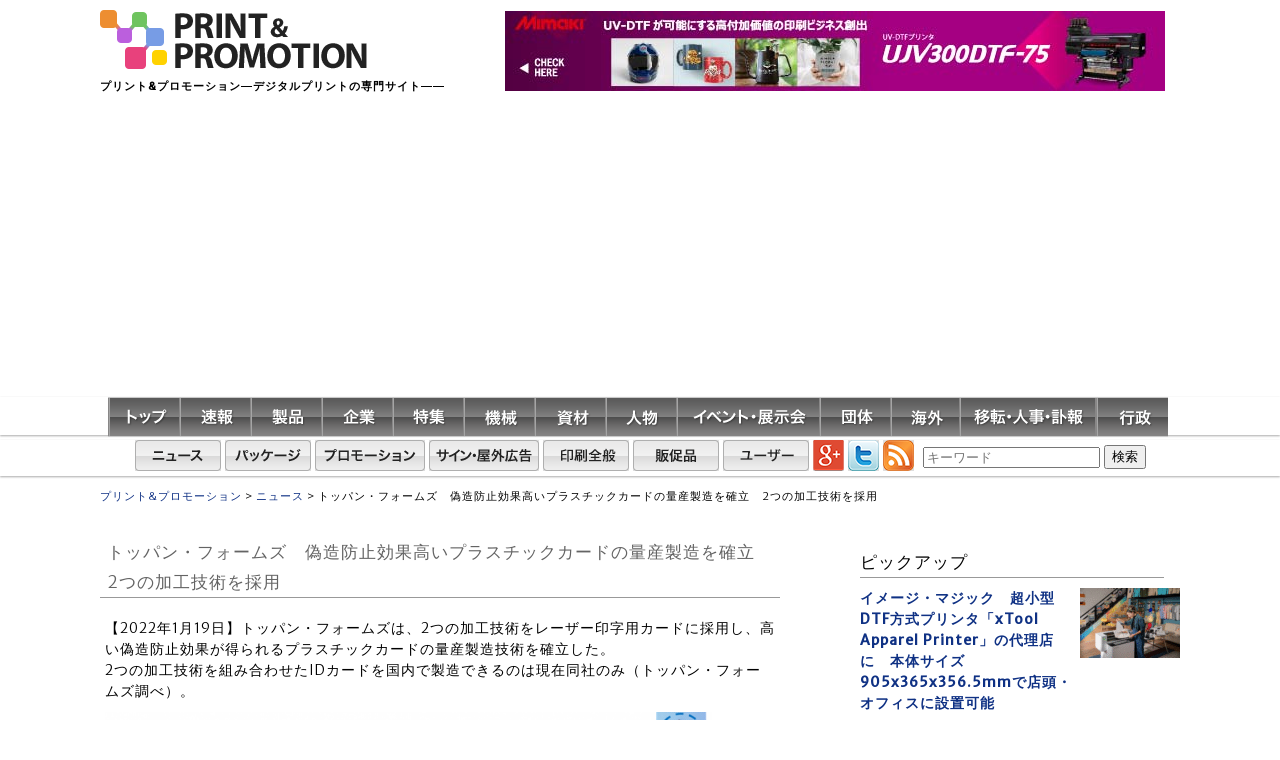

--- FILE ---
content_type: text/html; charset=UTF-8
request_url: https://p-prom.com/product/?p=53835
body_size: 59353
content:
<!doctype html>
<html>

<!-- Global site tag (gtag.js) - Google Analytics -->
<script async src="https://www.googletagmanager.com/gtag/js?id=UA-63367434-1"></script>
<script>
  window.dataLayer = window.dataLayer || [];
  function gtag(){dataLayer.push(arguments);}
  gtag('js', new Date());

  gtag('config', 'UA-63367434-1');
</script>

<!-- User Heat Tag -->
<script type="text/javascript">
(function(add, cla){window['UserHeatTag']=cla;window[cla]=window[cla]||function(){(window[cla].q=window[cla].q||[]).push(arguments)},window[cla].l=1*new Date();var ul=document.createElement('script');var tag = document.getElementsByTagName('script')[0];ul.async=1;ul.src=add;tag.parentNode.insertBefore(ul,tag);})('//uh.nakanohito.jp/uhj2/uh.js', '_uhtracker');_uhtracker({id:'uhkIavqURG'});
</script>
<!-- End User Heat Tag -->

<head>
<meta charset="UTF-8">
<meta name="viewport" content="width=device-width" />
<meta name="description" content="プリント＆プロモーションは、印刷と販促をつなぐニュースサイト。さまざまな販促（広告、広報、宣伝活動）に関わる印刷（看板、ポスター、POP、ディスプレー、ラベル）を取材・掲載します。">
<meta name="keywords" content="プリント,印刷,パッケージ,ディスプレー,ラベル,シール,ポスター,プレミアム,モバイル,プロモーション,販促,広告,広報,キャンペーン,PR,宣伝">
<title>トッパン・フォームズ　偽造防止効果高いプラスチックカードの量産製造を確立　2つの加工技術を採用 | プリント&amp;プロモーション</title>
<link rel="stylesheet" media="all"href="https://p-prom.com/wp-content/themes/p-prom/style.css" />
<!--[if lt IE 9]>
<![endif]-->
<link rel="SHORTCUT ICON" href="https://p-prom.com/wp-content/themes/p-prom/images/favicon.ico" />
<link rel="alternate" type="application/rss+xml" title="RSS" href="https://p-prom.com/feed">

<script>
  (function(i,s,o,g,r,a,m){i['GoogleAnalyticsObject']=r;i[r]=i[r]||function(){
  (i[r].q=i[r].q||[]).push(arguments)},i[r].l=1*new Date();a=s.createElement(o),
  m=s.getElementsByTagName(o)[0];a.async=1;a.src=g;m.parentNode.insertBefore(a,m)
  })(window,document,'script','//www.google-analytics.com/analytics.js','ga');

  ga('create', 'UA-63367434-1', 'auto');
  ga('send', 'pageview');

</script>
<meta name='robots' content='max-image-preview:large' />
	<style>img:is([sizes="auto" i], [sizes^="auto," i]) { contain-intrinsic-size: 3000px 1500px }</style>
	<script type="text/javascript" id="wpp-js" src="https://p-prom.com/wp-content/plugins/wordpress-popular-posts/assets/js/wpp.min.js?ver=7.3.6" data-sampling="0" data-sampling-rate="100" data-api-url="https://p-prom.com/wp-json/wordpress-popular-posts" data-post-id="53835" data-token="1f11685ce9" data-lang="0" data-debug="0"></script>
<link rel="alternate" type="application/rss+xml" title="プリント&amp;プロモーション &raquo; トッパン・フォームズ　偽造防止効果高いプラスチックカードの量産製造を確立　2つの加工技術を採用 のコメントのフィード" href="https://p-prom.com/product/?p=53835/feed" />
<script type="text/javascript">
/* <![CDATA[ */
window._wpemojiSettings = {"baseUrl":"https:\/\/s.w.org\/images\/core\/emoji\/16.0.1\/72x72\/","ext":".png","svgUrl":"https:\/\/s.w.org\/images\/core\/emoji\/16.0.1\/svg\/","svgExt":".svg","source":{"concatemoji":"https:\/\/p-prom.com\/wp-includes\/js\/wp-emoji-release.min.js?ver=6.8.3"}};
/*! This file is auto-generated */
!function(s,n){var o,i,e;function c(e){try{var t={supportTests:e,timestamp:(new Date).valueOf()};sessionStorage.setItem(o,JSON.stringify(t))}catch(e){}}function p(e,t,n){e.clearRect(0,0,e.canvas.width,e.canvas.height),e.fillText(t,0,0);var t=new Uint32Array(e.getImageData(0,0,e.canvas.width,e.canvas.height).data),a=(e.clearRect(0,0,e.canvas.width,e.canvas.height),e.fillText(n,0,0),new Uint32Array(e.getImageData(0,0,e.canvas.width,e.canvas.height).data));return t.every(function(e,t){return e===a[t]})}function u(e,t){e.clearRect(0,0,e.canvas.width,e.canvas.height),e.fillText(t,0,0);for(var n=e.getImageData(16,16,1,1),a=0;a<n.data.length;a++)if(0!==n.data[a])return!1;return!0}function f(e,t,n,a){switch(t){case"flag":return n(e,"\ud83c\udff3\ufe0f\u200d\u26a7\ufe0f","\ud83c\udff3\ufe0f\u200b\u26a7\ufe0f")?!1:!n(e,"\ud83c\udde8\ud83c\uddf6","\ud83c\udde8\u200b\ud83c\uddf6")&&!n(e,"\ud83c\udff4\udb40\udc67\udb40\udc62\udb40\udc65\udb40\udc6e\udb40\udc67\udb40\udc7f","\ud83c\udff4\u200b\udb40\udc67\u200b\udb40\udc62\u200b\udb40\udc65\u200b\udb40\udc6e\u200b\udb40\udc67\u200b\udb40\udc7f");case"emoji":return!a(e,"\ud83e\udedf")}return!1}function g(e,t,n,a){var r="undefined"!=typeof WorkerGlobalScope&&self instanceof WorkerGlobalScope?new OffscreenCanvas(300,150):s.createElement("canvas"),o=r.getContext("2d",{willReadFrequently:!0}),i=(o.textBaseline="top",o.font="600 32px Arial",{});return e.forEach(function(e){i[e]=t(o,e,n,a)}),i}function t(e){var t=s.createElement("script");t.src=e,t.defer=!0,s.head.appendChild(t)}"undefined"!=typeof Promise&&(o="wpEmojiSettingsSupports",i=["flag","emoji"],n.supports={everything:!0,everythingExceptFlag:!0},e=new Promise(function(e){s.addEventListener("DOMContentLoaded",e,{once:!0})}),new Promise(function(t){var n=function(){try{var e=JSON.parse(sessionStorage.getItem(o));if("object"==typeof e&&"number"==typeof e.timestamp&&(new Date).valueOf()<e.timestamp+604800&&"object"==typeof e.supportTests)return e.supportTests}catch(e){}return null}();if(!n){if("undefined"!=typeof Worker&&"undefined"!=typeof OffscreenCanvas&&"undefined"!=typeof URL&&URL.createObjectURL&&"undefined"!=typeof Blob)try{var e="postMessage("+g.toString()+"("+[JSON.stringify(i),f.toString(),p.toString(),u.toString()].join(",")+"));",a=new Blob([e],{type:"text/javascript"}),r=new Worker(URL.createObjectURL(a),{name:"wpTestEmojiSupports"});return void(r.onmessage=function(e){c(n=e.data),r.terminate(),t(n)})}catch(e){}c(n=g(i,f,p,u))}t(n)}).then(function(e){for(var t in e)n.supports[t]=e[t],n.supports.everything=n.supports.everything&&n.supports[t],"flag"!==t&&(n.supports.everythingExceptFlag=n.supports.everythingExceptFlag&&n.supports[t]);n.supports.everythingExceptFlag=n.supports.everythingExceptFlag&&!n.supports.flag,n.DOMReady=!1,n.readyCallback=function(){n.DOMReady=!0}}).then(function(){return e}).then(function(){var e;n.supports.everything||(n.readyCallback(),(e=n.source||{}).concatemoji?t(e.concatemoji):e.wpemoji&&e.twemoji&&(t(e.twemoji),t(e.wpemoji)))}))}((window,document),window._wpemojiSettings);
/* ]]> */
</script>
	<style type="text/css">
	.wp-pagenavi{float:left !important; }
	</style>
  <style id='wp-emoji-styles-inline-css' type='text/css'>

	img.wp-smiley, img.emoji {
		display: inline !important;
		border: none !important;
		box-shadow: none !important;
		height: 1em !important;
		width: 1em !important;
		margin: 0 0.07em !important;
		vertical-align: -0.1em !important;
		background: none !important;
		padding: 0 !important;
	}
</style>
<link rel='stylesheet' id='wp-block-library-css' href='https://p-prom.com/wp-includes/css/dist/block-library/style.min.css?ver=6.8.3' type='text/css' media='all' />
<style id='classic-theme-styles-inline-css' type='text/css'>
/*! This file is auto-generated */
.wp-block-button__link{color:#fff;background-color:#32373c;border-radius:9999px;box-shadow:none;text-decoration:none;padding:calc(.667em + 2px) calc(1.333em + 2px);font-size:1.125em}.wp-block-file__button{background:#32373c;color:#fff;text-decoration:none}
</style>
<style id='global-styles-inline-css' type='text/css'>
:root{--wp--preset--aspect-ratio--square: 1;--wp--preset--aspect-ratio--4-3: 4/3;--wp--preset--aspect-ratio--3-4: 3/4;--wp--preset--aspect-ratio--3-2: 3/2;--wp--preset--aspect-ratio--2-3: 2/3;--wp--preset--aspect-ratio--16-9: 16/9;--wp--preset--aspect-ratio--9-16: 9/16;--wp--preset--color--black: #000000;--wp--preset--color--cyan-bluish-gray: #abb8c3;--wp--preset--color--white: #ffffff;--wp--preset--color--pale-pink: #f78da7;--wp--preset--color--vivid-red: #cf2e2e;--wp--preset--color--luminous-vivid-orange: #ff6900;--wp--preset--color--luminous-vivid-amber: #fcb900;--wp--preset--color--light-green-cyan: #7bdcb5;--wp--preset--color--vivid-green-cyan: #00d084;--wp--preset--color--pale-cyan-blue: #8ed1fc;--wp--preset--color--vivid-cyan-blue: #0693e3;--wp--preset--color--vivid-purple: #9b51e0;--wp--preset--gradient--vivid-cyan-blue-to-vivid-purple: linear-gradient(135deg,rgba(6,147,227,1) 0%,rgb(155,81,224) 100%);--wp--preset--gradient--light-green-cyan-to-vivid-green-cyan: linear-gradient(135deg,rgb(122,220,180) 0%,rgb(0,208,130) 100%);--wp--preset--gradient--luminous-vivid-amber-to-luminous-vivid-orange: linear-gradient(135deg,rgba(252,185,0,1) 0%,rgba(255,105,0,1) 100%);--wp--preset--gradient--luminous-vivid-orange-to-vivid-red: linear-gradient(135deg,rgba(255,105,0,1) 0%,rgb(207,46,46) 100%);--wp--preset--gradient--very-light-gray-to-cyan-bluish-gray: linear-gradient(135deg,rgb(238,238,238) 0%,rgb(169,184,195) 100%);--wp--preset--gradient--cool-to-warm-spectrum: linear-gradient(135deg,rgb(74,234,220) 0%,rgb(151,120,209) 20%,rgb(207,42,186) 40%,rgb(238,44,130) 60%,rgb(251,105,98) 80%,rgb(254,248,76) 100%);--wp--preset--gradient--blush-light-purple: linear-gradient(135deg,rgb(255,206,236) 0%,rgb(152,150,240) 100%);--wp--preset--gradient--blush-bordeaux: linear-gradient(135deg,rgb(254,205,165) 0%,rgb(254,45,45) 50%,rgb(107,0,62) 100%);--wp--preset--gradient--luminous-dusk: linear-gradient(135deg,rgb(255,203,112) 0%,rgb(199,81,192) 50%,rgb(65,88,208) 100%);--wp--preset--gradient--pale-ocean: linear-gradient(135deg,rgb(255,245,203) 0%,rgb(182,227,212) 50%,rgb(51,167,181) 100%);--wp--preset--gradient--electric-grass: linear-gradient(135deg,rgb(202,248,128) 0%,rgb(113,206,126) 100%);--wp--preset--gradient--midnight: linear-gradient(135deg,rgb(2,3,129) 0%,rgb(40,116,252) 100%);--wp--preset--font-size--small: 13px;--wp--preset--font-size--medium: 20px;--wp--preset--font-size--large: 36px;--wp--preset--font-size--x-large: 42px;--wp--preset--spacing--20: 0.44rem;--wp--preset--spacing--30: 0.67rem;--wp--preset--spacing--40: 1rem;--wp--preset--spacing--50: 1.5rem;--wp--preset--spacing--60: 2.25rem;--wp--preset--spacing--70: 3.38rem;--wp--preset--spacing--80: 5.06rem;--wp--preset--shadow--natural: 6px 6px 9px rgba(0, 0, 0, 0.2);--wp--preset--shadow--deep: 12px 12px 50px rgba(0, 0, 0, 0.4);--wp--preset--shadow--sharp: 6px 6px 0px rgba(0, 0, 0, 0.2);--wp--preset--shadow--outlined: 6px 6px 0px -3px rgba(255, 255, 255, 1), 6px 6px rgba(0, 0, 0, 1);--wp--preset--shadow--crisp: 6px 6px 0px rgba(0, 0, 0, 1);}:where(.is-layout-flex){gap: 0.5em;}:where(.is-layout-grid){gap: 0.5em;}body .is-layout-flex{display: flex;}.is-layout-flex{flex-wrap: wrap;align-items: center;}.is-layout-flex > :is(*, div){margin: 0;}body .is-layout-grid{display: grid;}.is-layout-grid > :is(*, div){margin: 0;}:where(.wp-block-columns.is-layout-flex){gap: 2em;}:where(.wp-block-columns.is-layout-grid){gap: 2em;}:where(.wp-block-post-template.is-layout-flex){gap: 1.25em;}:where(.wp-block-post-template.is-layout-grid){gap: 1.25em;}.has-black-color{color: var(--wp--preset--color--black) !important;}.has-cyan-bluish-gray-color{color: var(--wp--preset--color--cyan-bluish-gray) !important;}.has-white-color{color: var(--wp--preset--color--white) !important;}.has-pale-pink-color{color: var(--wp--preset--color--pale-pink) !important;}.has-vivid-red-color{color: var(--wp--preset--color--vivid-red) !important;}.has-luminous-vivid-orange-color{color: var(--wp--preset--color--luminous-vivid-orange) !important;}.has-luminous-vivid-amber-color{color: var(--wp--preset--color--luminous-vivid-amber) !important;}.has-light-green-cyan-color{color: var(--wp--preset--color--light-green-cyan) !important;}.has-vivid-green-cyan-color{color: var(--wp--preset--color--vivid-green-cyan) !important;}.has-pale-cyan-blue-color{color: var(--wp--preset--color--pale-cyan-blue) !important;}.has-vivid-cyan-blue-color{color: var(--wp--preset--color--vivid-cyan-blue) !important;}.has-vivid-purple-color{color: var(--wp--preset--color--vivid-purple) !important;}.has-black-background-color{background-color: var(--wp--preset--color--black) !important;}.has-cyan-bluish-gray-background-color{background-color: var(--wp--preset--color--cyan-bluish-gray) !important;}.has-white-background-color{background-color: var(--wp--preset--color--white) !important;}.has-pale-pink-background-color{background-color: var(--wp--preset--color--pale-pink) !important;}.has-vivid-red-background-color{background-color: var(--wp--preset--color--vivid-red) !important;}.has-luminous-vivid-orange-background-color{background-color: var(--wp--preset--color--luminous-vivid-orange) !important;}.has-luminous-vivid-amber-background-color{background-color: var(--wp--preset--color--luminous-vivid-amber) !important;}.has-light-green-cyan-background-color{background-color: var(--wp--preset--color--light-green-cyan) !important;}.has-vivid-green-cyan-background-color{background-color: var(--wp--preset--color--vivid-green-cyan) !important;}.has-pale-cyan-blue-background-color{background-color: var(--wp--preset--color--pale-cyan-blue) !important;}.has-vivid-cyan-blue-background-color{background-color: var(--wp--preset--color--vivid-cyan-blue) !important;}.has-vivid-purple-background-color{background-color: var(--wp--preset--color--vivid-purple) !important;}.has-black-border-color{border-color: var(--wp--preset--color--black) !important;}.has-cyan-bluish-gray-border-color{border-color: var(--wp--preset--color--cyan-bluish-gray) !important;}.has-white-border-color{border-color: var(--wp--preset--color--white) !important;}.has-pale-pink-border-color{border-color: var(--wp--preset--color--pale-pink) !important;}.has-vivid-red-border-color{border-color: var(--wp--preset--color--vivid-red) !important;}.has-luminous-vivid-orange-border-color{border-color: var(--wp--preset--color--luminous-vivid-orange) !important;}.has-luminous-vivid-amber-border-color{border-color: var(--wp--preset--color--luminous-vivid-amber) !important;}.has-light-green-cyan-border-color{border-color: var(--wp--preset--color--light-green-cyan) !important;}.has-vivid-green-cyan-border-color{border-color: var(--wp--preset--color--vivid-green-cyan) !important;}.has-pale-cyan-blue-border-color{border-color: var(--wp--preset--color--pale-cyan-blue) !important;}.has-vivid-cyan-blue-border-color{border-color: var(--wp--preset--color--vivid-cyan-blue) !important;}.has-vivid-purple-border-color{border-color: var(--wp--preset--color--vivid-purple) !important;}.has-vivid-cyan-blue-to-vivid-purple-gradient-background{background: var(--wp--preset--gradient--vivid-cyan-blue-to-vivid-purple) !important;}.has-light-green-cyan-to-vivid-green-cyan-gradient-background{background: var(--wp--preset--gradient--light-green-cyan-to-vivid-green-cyan) !important;}.has-luminous-vivid-amber-to-luminous-vivid-orange-gradient-background{background: var(--wp--preset--gradient--luminous-vivid-amber-to-luminous-vivid-orange) !important;}.has-luminous-vivid-orange-to-vivid-red-gradient-background{background: var(--wp--preset--gradient--luminous-vivid-orange-to-vivid-red) !important;}.has-very-light-gray-to-cyan-bluish-gray-gradient-background{background: var(--wp--preset--gradient--very-light-gray-to-cyan-bluish-gray) !important;}.has-cool-to-warm-spectrum-gradient-background{background: var(--wp--preset--gradient--cool-to-warm-spectrum) !important;}.has-blush-light-purple-gradient-background{background: var(--wp--preset--gradient--blush-light-purple) !important;}.has-blush-bordeaux-gradient-background{background: var(--wp--preset--gradient--blush-bordeaux) !important;}.has-luminous-dusk-gradient-background{background: var(--wp--preset--gradient--luminous-dusk) !important;}.has-pale-ocean-gradient-background{background: var(--wp--preset--gradient--pale-ocean) !important;}.has-electric-grass-gradient-background{background: var(--wp--preset--gradient--electric-grass) !important;}.has-midnight-gradient-background{background: var(--wp--preset--gradient--midnight) !important;}.has-small-font-size{font-size: var(--wp--preset--font-size--small) !important;}.has-medium-font-size{font-size: var(--wp--preset--font-size--medium) !important;}.has-large-font-size{font-size: var(--wp--preset--font-size--large) !important;}.has-x-large-font-size{font-size: var(--wp--preset--font-size--x-large) !important;}
:where(.wp-block-post-template.is-layout-flex){gap: 1.25em;}:where(.wp-block-post-template.is-layout-grid){gap: 1.25em;}
:where(.wp-block-columns.is-layout-flex){gap: 2em;}:where(.wp-block-columns.is-layout-grid){gap: 2em;}
:root :where(.wp-block-pullquote){font-size: 1.5em;line-height: 1.6;}
</style>
<link rel='stylesheet' id='wp-postratings-css' href='https://p-prom.com/wp-content/plugins/wp-postratings/css/postratings-css.css?ver=1.91.2' type='text/css' media='all' />
<link rel='stylesheet' id='wordpress-popular-posts-css-css' href='https://p-prom.com/wp-content/themes/p-prom/wpp.css?ver=7.3.6' type='text/css' media='all' />
<link rel='stylesheet' id='wp-pagenavi-style-css' href='https://p-prom.com/wp-content/plugins/wp-pagenavi-style/css/css3_red_glossy.css?ver=1.0' type='text/css' media='all' />
<script type="text/javascript" src="https://p-prom.com/wp-content/themes/p-prom/js/html5shiv.js?ver=6.8.3" id="html5shiv-js"></script>
<script type="text/javascript" src="https://p-prom.com/wp-includes/js/jquery/jquery.min.js?ver=3.7.1" id="jquery-core-js"></script>
<script type="text/javascript" src="https://p-prom.com/wp-includes/js/jquery/jquery-migrate.min.js?ver=3.4.1" id="jquery-migrate-js"></script>
<link rel="https://api.w.org/" href="https://p-prom.com/wp-json/" /><link rel="alternate" title="JSON" type="application/json" href="https://p-prom.com/wp-json/wp/v2/posts/53835" /><link rel="EditURI" type="application/rsd+xml" title="RSD" href="https://p-prom.com/xmlrpc.php?rsd" />
<meta name="generator" content="WordPress 6.8.3" />
<link rel="canonical" href="https://p-prom.com/product/?p=53835" />
<link rel='shortlink' href='https://p-prom.com/?p=53835' />
<link rel="alternate" title="oEmbed (JSON)" type="application/json+oembed" href="https://p-prom.com/wp-json/oembed/1.0/embed?url=https%3A%2F%2Fp-prom.com%2Fproduct%2F%3Fp%3D53835" />
<link rel="alternate" title="oEmbed (XML)" type="text/xml+oembed" href="https://p-prom.com/wp-json/oembed/1.0/embed?url=https%3A%2F%2Fp-prom.com%2Fproduct%2F%3Fp%3D53835&#038;format=xml" />
	<style type="text/css">
	 .wp-pagenavi
	{
		font-size:9px !important;
	}
	</style>
	            <style id="wpp-loading-animation-styles">@-webkit-keyframes bgslide{from{background-position-x:0}to{background-position-x:-200%}}@keyframes bgslide{from{background-position-x:0}to{background-position-x:-200%}}.wpp-widget-block-placeholder,.wpp-shortcode-placeholder{margin:0 auto;width:60px;height:3px;background:#dd3737;background:linear-gradient(90deg,#dd3737 0%,#571313 10%,#dd3737 100%);background-size:200% auto;border-radius:3px;-webkit-animation:bgslide 1s infinite linear;animation:bgslide 1s infinite linear}</style>
            <!-- Analytics by WP Statistics - https://wp-statistics.com -->
</head>
<meta name="google-site-verification" content="eSOX1qkQVw9A2E-zMLtq_MkgI5OQNfjCLUVxDXPTpTU" />

<div id="fb-root"></div>
<script>(function(d, s, id) {
  var js, fjs = d.getElementsByTagName(s)[0];
  if (d.getElementById(id)) return;
  js = d.createElement(s); js.id = id;
  js.src = "//connect.facebook.net/ja_JP/sdk.js#xfbml=1&version=v2.3";
  fjs.parentNode.insertBefore(js, fjs);
}(document, 'script', 'facebook-jssdk'));</script>


<!-- header -->
<header>
	<!-- #headerWrap -->
	<div id="headerWrap">

		<hgroup>
			<a href="https://p-prom.com/">
				<img src="https://p-prom.com/wp-content/themes/p-prom/images/logo.gif">
			</a>
							<h2>プリント&amp;プロモーション―デジタルプリントの専門サイト――</h2>
					</hgroup>
		
		<!-- #subBox -->
		<div id="subBox">	
			                        <a href="https://japan.mimaki.com/product/inkjet/dtf/ujv300dtf-75/" target="_blank" onclick="gtag('event', 'Mimaki_banner', {'event_category': 'click', 'event_label': 'mimaki_big20220601', 'value': '0'});" >
                                <img style="margin-top:1px;margin-right:15px" src="https://p-prom.com/wp-content/themes/p-prom/advertising/UJV300DTF-75_banner_2_ol_0.jpg" width="660" height="80">
			</a>
					</div>
		<!-- /#subBox -->
		
	</div>
	<!-- /#headerWrap -->
	<!-- .original-background-css -->
	<div class="original-background-css">
		
				<nav id="global">
		<ul class="nav-menu">
			<a href="https://p-prom.com/">
				<img src="https://p-prom.com/wp-content/themes/p-prom/images/gnavi_01.gif">
			</a>
	       		<a href="https://p-prom.com/preliminary-report"><img src="https://p-prom.com/wp-content/themes/p-prom/images/gnavi_02.gif"></a>
	       		<a href="https://p-prom.com/product"><img src="https://p-prom.com/wp-content/themes/p-prom/images/gnavi_03.gif"></a>
	       		<a href="https://p-prom.com/company"><img src="https://p-prom.com/wp-content/themes/p-prom/images/gnavi_04.gif"></a>
	       		<a href="https://p-prom.com/feature"><img src="https://p-prom.com/wp-content/themes/p-prom/images/gnavi_05.gif"></a>
	       		<a href="https://p-prom.com/opportunity"><img src="https://p-prom.com/wp-content/themes/p-prom/images/gnavi_06.gif"></a>
	       		<a href="https://p-prom.com/material"><img src="https://p-prom.com/wp-content/themes/p-prom/images/gnavi_07.gif"></a>
	       		<a href="https://p-prom.com/person"><img src="https://p-prom.com/wp-content/themes/p-prom/images/gnavi_08.gif"></a>
	       		<a href="https://p-prom.com/events-and-exhibitions"><img src="https://p-prom.com/wp-content/themes/p-prom/images/gnavi_09.gif"></a>
	       		<a href="https://p-prom.com/organization"><img src="https://p-prom.com/wp-content/themes/p-prom/images/gnavi_10.gif"></a>
	       		<a href="https://p-prom.com/foreign-countries"><img src="https://p-prom.com/wp-content/themes/p-prom/images/gnavi_11.gif"></a>
	       		<a href="https://p-prom.com/relocationpersonnelobituaries"><img src="https://p-prom.com/wp-content/themes/p-prom/images/gnavi_12.gif"></a>
	       		<a href="https://p-prom.com/government"><img src="https://p-prom.com/wp-content/themes/p-prom/images/gnavi_13.gif"></a>
	 	</ul>
	</nav>
							<nav id="global-sub">
		<ul class="sub-nav-menu">
	       			<a href="https://p-prom.com/news"><img src="https://p-prom.com/wp-content/themes/p-prom/images/subnavi_01.gif"></a>
	       		<a href="https://p-prom.com/package"><img src="https://p-prom.com/wp-content/themes/p-prom/images/subnavi_02.gif"></a>
	       		<a href="https://p-prom.com/promotion"><img src="https://p-prom.com/wp-content/themes/p-prom/images/subnavi_03.gif"></a>
	       		<a href="https://p-prom.com/sign-and-outdoor-advertising"><img src="https://p-prom.com/wp-content/themes/p-prom/images/subnavi_04.gif"></a>
	       		<a href="https://p-prom.com/print-general"><img src="https://p-prom.com/wp-content/themes/p-prom/images/subnavi_07.gif"></a>
	       		<a href="https://p-prom.com/support-material"><img src="https://p-prom.com/wp-content/themes/p-prom/images/subnavi_05.gif"></a>
	       		<a href="https://p-prom.com/user"><img src="https://p-prom.com/wp-content/themes/p-prom/images/subnavi_06.gif"></a>
	       			<a href="https://plus.google.com/u/0/108930426077813930420" target="_blank"><img src="https://p-prom.com/wp-content/themes/p-prom/images/ico_gplus.gif"></a>
				<!--
	       			<a href="https://p-prom.com/"><img src="https://p-prom.com/wp-content/themes/p-prom/images/ico_yahoo.gif"></a>
				-->
	       			<a href="https://twitter.com/p_promcom" class="twitter-follow-button" data-show-count="false" target="_blank"><img src="https://p-prom.com/wp-content/themes/p-prom/images/ico_twitter.gif"></a>
	       			<a href="http://cloud.feedly.com/#subscription%2Ffeed%2Fhttp%3A%2F%2Fp-prom.com%2Ffeed%2F" target='_blank'><img src="https://p-prom.com/wp-content/themes/p-prom/images/ico_rss.gif"></a>
					<form id="searchbox" method="get" action="https://p-prom.com/" style="display: inline;">
		<input type="search" class="searchText" placeholder="キーワード" name="s" x-webkit-speech lang="ja" style="margin-top: -20px; margin-left: 5px;">
		<input type="submit" class="button" value="検索" style="margin-top: -20px">
	</form>
	 	</ul>
	</nav>
				
	</div>
	<!-- /.original-background-css -->

	</header>
<!-- /header -->

<!-- #Wrap -->
<div id="Wrap">	
	
	<!-- #CenterWrap -->
	<div id="CenterWrap" class="cf">


<div class="breadcrumbs">
    <!-- Breadcrumb NavXT 7.4.1 -->
<span property="itemListElement" typeof="ListItem"><a property="item" typeof="WebPage" title="プリント&amp;プロモーションへ移動する" href="https://p-prom.com" class="home" ><span property="name">プリント&amp;プロモーション</span></a><meta property="position" content="1"></span> &gt; <span property="itemListElement" typeof="ListItem"><a property="item" typeof="WebPage" title="Go to the ニュース カテゴリー archives." href="https://p-prom.com/category/news" class="taxonomy category" ><span property="name">ニュース</span></a><meta property="position" content="2"></span> &gt; <span property="itemListElement" typeof="ListItem"><span property="name" class="post post-post current-item">トッパン・フォームズ　偽造防止効果高いプラスチックカードの量産製造を確立　2つの加工技術を採用</span><meta property="url" content="https://p-prom.com/product/?p=53835"><meta property="position" content="3"></span></div>

		<!-- #MainContents -->
		<section id="MainContents">
		
		<!-- #contents -->
					<h1>トッパン・フォームズ　偽造防止効果高いプラスチックカードの量産製造を確立　2つの加工技術を採用</h1>
			<p>
			<p>【2022年1月19日】トッパン・フォームズは、2つの加工技術をレーザー印字用カードに採用し、高い偽造防止効果が得られるプラスチックカードの量産製造技術を確立した。<br />
2つの加工技術を組み合わせたIDカードを国内で製造できるのは現在同社のみ（トッパン・フォームズ調べ）。</p>
<p><a href="https://p-prom.com/wp-content/uploads/2022/01/85403cf77dcc059b8a2f7249023deace.png"><img fetchpriority="high" decoding="async" class="alignnone wp-image-53836" src="https://p-prom.com/wp-content/uploads/2022/01/85403cf77dcc059b8a2f7249023deace-300x122.png" alt="" width="607" height="247" srcset="https://p-prom.com/wp-content/uploads/2022/01/85403cf77dcc059b8a2f7249023deace-300x122.png 300w, https://p-prom.com/wp-content/uploads/2022/01/85403cf77dcc059b8a2f7249023deace-768x312.png 768w, https://p-prom.com/wp-content/uploads/2022/01/85403cf77dcc059b8a2f7249023deace-100x41.png 100w, https://p-prom.com/wp-content/uploads/2022/01/85403cf77dcc059b8a2f7249023deace.png 1006w" sizes="(max-width: 607px) 100vw, 607px" /></a></p>
<p>プラスチックカードは導入のしやすさから健康保険証として根強いニーズがあり、2019年4月から発行可能となったカード様式障害者手帳としての利用も増加している。<br />
カード様式障害者手帳は、浮き出し（エンボス）加工や切り欠きなど他のカードと区別できる仕様が必須条件になっている。</p>
<p>同社では、健康保険証やカード様式障害者手帳はもちろん、各種資格証やIDカードでも偽造防止技術を普及していくとしている。<br />
使用される技術の「ヒドンワード」は、目視では確認できない偽造判別の文字を独自配合のインキを使ってカードの表面デザインに組み込む加工技術。カードをコピーすると文字が現れるためカードの真贋判定ができ、偽造カードの製作を防止する。<br />
「タクタイル」は、レーザー照射によってカード表面に触覚で認識できる凸状の浮き出しをつくる加工技術で、偽造防止だけではなく、ユニバーサルデザインの観点からも有効という。</p>
<p>今後、トッパン・フォームズでは、今回の偽造防止技術の組み合わせを生かし、健康保険証や資格証、カード様式障害者手帳などの需要を取り込む。また、レーザー印字による耐久性と視認性を訴求し、薬品やインキを取り扱う工場勤務者の入退室管理カードや物流などドライバーの通行許可証、IDカードなどへの拡販を進めていくとしている。<br />
また、これら技術と周辺機器を含め2024年度までの売り上げは4億円を見込む。</p>
<p><strong>カードソリューションについては以下から</strong><br />
<a href="https://solutions.toppan-f.co.jp/solution/654/#1000_06" target="_blank" rel="noopener noreferrer">https://solutions.toppan-f.co.jp/solution/654/#1000_06</a></p>
<p>&nbsp;</p>
<div class='yarpp yarpp-related yarpp-related-website yarpp-template-list'>
<!-- YARPP List -->
<h3>関連記事:</h3><ol>
<li><a href="https://p-prom.com/product/?p=22039" rel="bookmark" title="大日本印刷　オリジナル書体「秀英体」をアドビ システムズにライセンス提供">大日本印刷　オリジナル書体「秀英体」をアドビ システムズにライセンス提供</a></li>
<li><a href="https://p-prom.com/product/?p=26119" rel="bookmark" title="無料プリント用素材サイトが家電をプレゼント　リニューアル1周年記念キャンペーンで　テンプレートBANK　">無料プリント用素材サイトが家電をプレゼント　リニューアル1周年記念キャンペーンで　テンプレートBANK　</a></li>
<li><a href="https://p-prom.com/product/?p=52560" rel="bookmark" title="帆風オンラインショップ　業界初のターゲティング機能搭載の「ポスティング広告サービス」を開始">帆風オンラインショップ　業界初のターゲティング機能搭載の「ポスティング広告サービス」を開始</a></li>
<li><a href="https://p-prom.com/product/?p=54264" rel="bookmark" title="凸版印刷　製造DX支援ソリューション「NAVINECT」に「ZETA」を連携　ケーブルし敷設にくい環境でもデータ取得可能に">凸版印刷　製造DX支援ソリューション「NAVINECT」に「ZETA」を連携　ケーブルし敷設にくい環境でもデータ取得可能に</a></li>
</ol>
</div>
			</p>
				
		<div class="fb-comments" data-href="https://p-prom.com/product/?p=53835" data-numposts="5" data-colorscheme="light"></div>

		<!-- /#contents -->
		</section>
		<!-- /#MainContents -->		

		                <!-- #sidebar -->
                <section id="sidebar">
                        <aside>
                                <div class="textwidget">

                                                                                <!-- pickup -->
                                        <h2>ピックアップ</h2>
                                                                                                                        <p style="display: flex;">
                                        <b>
                                        <a href="https://p-prom.com/opportunity/?p=78349">イメージ・マジック　超小型DTF方式プリンタ「xTool Apparel Printer」の代理店に　本体サイズ 905x365x356.5mmで店頭・オフィスに設置可能</a>
                                        </b>
                                                                                     <img width="100" height="70" src="https://p-prom.com/wp-content/uploads/2025/10/dde6329c8b4ddcadb321435fb9f95a98-100x70.png" class="attachment-pickup-thumb size-pickup-thumb wp-post-image" alt="" decoding="async" loading="lazy" srcset="https://p-prom.com/wp-content/uploads/2025/10/dde6329c8b4ddcadb321435fb9f95a98-100x70.png 100w, https://p-prom.com/wp-content/uploads/2025/10/dde6329c8b4ddcadb321435fb9f95a98-300x210.png 300w, https://p-prom.com/wp-content/uploads/2025/10/dde6329c8b4ddcadb321435fb9f95a98-768x538.png 768w, https://p-prom.com/wp-content/uploads/2025/10/dde6329c8b4ddcadb321435fb9f95a98.png 1000w" sizes="auto, (max-width: 100px) 100vw, 100px" />                                                                                </p>
                                                                                
                                                                                                                        <p style="display: flex;">
                                        <b>
                                        <a href="https://p-prom.com/company/?p=79862">【工夫と創造この企業】シンクイノベーション　三輪直之社長　グッズ作成の自動化推進　2028年までに売上100億円へ</a>
                                        </b>
                                                                                     <img width="100" height="75" src="https://p-prom.com/wp-content/uploads/2026/01/miwa-naoyuki-100x75.jpg" class="attachment-pickup-thumb size-pickup-thumb wp-post-image" alt="" decoding="async" loading="lazy" srcset="https://p-prom.com/wp-content/uploads/2026/01/miwa-naoyuki-100x75.jpg 100w, https://p-prom.com/wp-content/uploads/2026/01/miwa-naoyuki-300x225.jpg 300w, https://p-prom.com/wp-content/uploads/2026/01/miwa-naoyuki-1024x768.jpg 1024w, https://p-prom.com/wp-content/uploads/2026/01/miwa-naoyuki-768x576.jpg 768w, https://p-prom.com/wp-content/uploads/2026/01/miwa-naoyuki-1536x1152.jpg 1536w, https://p-prom.com/wp-content/uploads/2026/01/miwa-naoyuki.jpg 2048w" sizes="auto, (max-width: 100px) 100vw, 100px" />                                                                                </p>
                                                                                
                                        
                                        <!-- banner2 -->
                                                                                										<a href="https://store.imagemagic.co.jp/uvdtf/" target="_blank" onclick="gtag('event', 'imagemagic_banner', {'event_category': 'click', 'event_label': 'imagemagic_side20220501', 'value': '0'});" >
                                        <img width="320" height="100" src="https://p-prom.com/wp-content/uploads/2025/06/im_320x100_banner.jpg" class="attachment-large size-large wp-post-image" alt="" decoding="async" loading="lazy" srcset="https://p-prom.com/wp-content/uploads/2025/06/im_320x100_banner.jpg 320w, https://p-prom.com/wp-content/uploads/2025/06/im_320x100_banner-300x94.jpg 300w, https://p-prom.com/wp-content/uploads/2025/06/im_320x100_banner-100x31.jpg 100w" sizes="auto, (max-width: 320px) 100vw, 320px" />                                        </a>
                                                                                
                                        <!-- banner3 2023/11/01 new:2024/02/06 -->
                                                                                                                                                                <a href="" target="_blank" onclick="gtag('event', 'marusin_banner', {'event_category': 'click', 'event_label': 'marusin20240205', 'value': '0'});" >
                                                                                </a>
                                                                                
                                        <!-- banner4 -->
                                                                                                                                                                <a href="https://sync-innovation.co.jp/" target="_blank">
                                        <img width="320" height="99" src="https://p-prom.com/wp-content/uploads/2024/07/pandp_banner_320x100.jpg" class="attachment-large size-large wp-post-image" alt="" decoding="async" loading="lazy" srcset="https://p-prom.com/wp-content/uploads/2024/07/pandp_banner_320x100.jpg 320w, https://p-prom.com/wp-content/uploads/2024/07/pandp_banner_320x100-300x93.jpg 300w, https://p-prom.com/wp-content/uploads/2024/07/pandp_banner_320x100-100x31.jpg 100w" sizes="auto, (max-width: 320px) 100vw, 320px" />                                        </a>
                                                                                
                                        <!-- banner5 -->
                                                                                                                        
                                        <!-- banner9 HP banner del 2022-10-27 9->19 -->
                                                                                                                        
                                        <!-- banner10 -->
                                                                                                                        
                                        <!-- banner11 -->
                                                                                                                        
                                        <!-- banner12 -->
                                                                                                                        
                                        <script async src="//pagead2.googlesyndication.com/pagead/js/adsbygoogle.js"></script>
                                        <!-- プリント＆プロモーショントップ AdSense #1 -->
                                        <ins class="adsbygoogle"
                                        style="display:block"
                                        data-ad-client="ca-pub-5581846152464334"
                                        data-ad-slot="6265902806"
                                        data-ad-format="auto"></ins>
                                        <script>
                                        (adsbygoogle = window.adsbygoogle || []).push({});
                                        </script>

                                        <script async src="//pagead2.googlesyndication.com/pagead/js/adsbygoogle.js"></script>
                                        <!-- プリント＆プロモーショントップ AdSense #2 -->
                                        <ins class="adsbygoogle"
                                        style="display:block"
                                        data-ad-client="ca-pub-5581846152464334"
                                        data-ad-slot="6265902806"
                                        data-ad-format="auto"></ins>
                                        <script>
                                        (adsbygoogle = window.adsbygoogle || []).push({});
                                        </script>

                                        <h2>人気記事ランキング</h2>
                                        <div class="widget_categories side-widget">
                                        <div class="side-widget-inner">
                                                                                <div id="rank">
<div class="rank-post">
                                        <a href="https://p-prom.com/print-general/?p=80071">
					<div class="rank-img"><img src="https://p-prom.com/wp-content/uploads/wordpress-popular-posts/80071-featured-80x61.jpg" srcset="https://p-prom.com/wp-content/uploads/wordpress-popular-posts/80071-featured-80x61.jpg, https://p-prom.com/wp-content/uploads/wordpress-popular-posts/80071-featured-80x61@1.5x.jpg 1.5x, https://p-prom.com/wp-content/uploads/wordpress-popular-posts/80071-featured-80x61@2x.jpg 2x, https://p-prom.com/wp-content/uploads/wordpress-popular-posts/80071-featured-80x61@2.5x.jpg 2.5x, https://p-prom.com/wp-content/uploads/wordpress-popular-posts/80071-featured-80x61@3x.jpg 3x" width="80" height="61" alt="" class="wpp-thumbnail wpp_featured wpp_cached_thumb" decoding="async" loading="lazy"></div>
                                        <div class="rank-text">
                                        キヤノン　オフィス向け複合機「imageFORCE」が米「Keypoint Intelli...
                                        <div class="rank-spec">
                                        </div>
                                        </div>
                                        </a>
                                        </div>
<div class="rank-post">
                                        <a href="https://p-prom.com/user/?p=10028">
					<div class="rank-img"><img src="https://p-prom.com/wp-content/uploads/wordpress-popular-posts/10028-featured-80x61.jpg" width="80" height="61" alt="" class="wpp-thumbnail wpp_featured wpp_cached_thumb" decoding="async" loading="lazy"></div>
                                        <div class="rank-text">
                                        名探偵コナン　「カラダが小さくなる」あの薬がキャンディに!?　ラナタウンで発売
                                        <div class="rank-spec">
                                        </div>
                                        </div>
                                        </a>
                                        </div>
<div class="rank-post">
                                        <a href="https://p-prom.com/product/?p=80068">
					<div class="rank-img"><img src="https://p-prom.com/wp-content/uploads/wordpress-popular-posts/80068-featured-80x61.jpg" srcset="https://p-prom.com/wp-content/uploads/wordpress-popular-posts/80068-featured-80x61.jpg, https://p-prom.com/wp-content/uploads/wordpress-popular-posts/80068-featured-80x61@1.5x.jpg 1.5x, https://p-prom.com/wp-content/uploads/wordpress-popular-posts/80068-featured-80x61@2x.jpg 2x, https://p-prom.com/wp-content/uploads/wordpress-popular-posts/80068-featured-80x61@2.5x.jpg 2.5x, https://p-prom.com/wp-content/uploads/wordpress-popular-posts/80068-featured-80x61@3x.jpg 3x" width="80" height="61" alt="" class="wpp-thumbnail wpp_featured wpp_cached_thumb" decoding="async" loading="lazy"></div>
                                        <div class="rank-text">
                                        TBM　「LIMEX Sheet」がコニカミノルタのUVインクジェット印刷機で印刷検証を通...
                                        <div class="rank-spec">
                                        </div>
                                        </div>
                                        </a>
                                        </div>
<div class="rank-post">
                                        <a href="https://p-prom.com/sign-and-outdoor-advertising/?p=80064">
					<div class="rank-img"><img src="https://p-prom.com/wp-content/uploads/wordpress-popular-posts/80064-featured-80x61.jpg" srcset="https://p-prom.com/wp-content/uploads/wordpress-popular-posts/80064-featured-80x61.jpg, https://p-prom.com/wp-content/uploads/wordpress-popular-posts/80064-featured-80x61@1.5x.jpg 1.5x, https://p-prom.com/wp-content/uploads/wordpress-popular-posts/80064-featured-80x61@2x.jpg 2x, https://p-prom.com/wp-content/uploads/wordpress-popular-posts/80064-featured-80x61@2.5x.jpg 2.5x, https://p-prom.com/wp-content/uploads/wordpress-popular-posts/80064-featured-80x61@3x.jpg 3x" width="80" height="61" alt="" class="wpp-thumbnail wpp_featured wpp_cached_thumb" decoding="async" loading="lazy"></div>
                                        <div class="rank-text">
                                        ぐるなびとエプソン　体験型メディア「ミセメディア」第5弾　三和酒類の「いい茶こ」をプロモー...
                                        <div class="rank-spec">
                                        </div>
                                        </div>
                                        </a>
                                        </div>
<div class="rank-post">
                                        <a href="https://p-prom.com/company/?p=80039">
					<div class="rank-img"><img src="https://p-prom.com/wp-content/uploads/wordpress-popular-posts/80039-featured-80x61.jpg" srcset="https://p-prom.com/wp-content/uploads/wordpress-popular-posts/80039-featured-80x61.jpg, https://p-prom.com/wp-content/uploads/wordpress-popular-posts/80039-featured-80x61@1.5x.jpg 1.5x, https://p-prom.com/wp-content/uploads/wordpress-popular-posts/80039-featured-80x61@2x.jpg 2x, https://p-prom.com/wp-content/uploads/wordpress-popular-posts/80039-featured-80x61@2.5x.jpg 2.5x, https://p-prom.com/wp-content/uploads/wordpress-popular-posts/80039-featured-80x61@3x.jpg 3x" width="80" height="61" alt="" class="wpp-thumbnail wpp_featured wpp_cached_thumb" decoding="async" loading="lazy"></div>
                                        <div class="rank-text">
                                        エプソン販売　新宿にBtoB向け拠点「Epson XaILab」開設　栗林社長「課題解決→...
                                        <div class="rank-spec">
                                        </div>
                                        </div>
                                        </a>
                                        </div>
<div class="rank-post">
                                        <a href="https://p-prom.com/feature/?p=79920">
					<div class="rank-img"><img src="https://p-prom.com/wp-content/uploads/wordpress-popular-posts/79920-featured-80x61.jpg" srcset="https://p-prom.com/wp-content/uploads/wordpress-popular-posts/79920-featured-80x61.jpg, https://p-prom.com/wp-content/uploads/wordpress-popular-posts/79920-featured-80x61@1.5x.jpg 1.5x, https://p-prom.com/wp-content/uploads/wordpress-popular-posts/79920-featured-80x61@2x.jpg 2x, https://p-prom.com/wp-content/uploads/wordpress-popular-posts/79920-featured-80x61@2.5x.jpg 2.5x" width="80" height="61" alt="" class="wpp-thumbnail wpp_featured wpp_cached_thumb" decoding="async" loading="lazy"></div>
                                        <div class="rank-text">
                                        【人事異動】キヤノン　メディカルとプリンティング分野で　デジタルプリンティングと医療事業の...
                                        <div class="rank-spec">
                                        </div>
                                        </div>
                                        </a>
                                        </div>
<div class="rank-post">
                                        <a href="https://p-prom.com/package/?p=71552">
					<div class="rank-img"><img src="https://p-prom.com/wp-content/uploads/wordpress-popular-posts/71552-featured-80x61.jpg" srcset="https://p-prom.com/wp-content/uploads/wordpress-popular-posts/71552-featured-80x61.jpg, https://p-prom.com/wp-content/uploads/wordpress-popular-posts/71552-featured-80x61@1.5x.jpg 1.5x, https://p-prom.com/wp-content/uploads/wordpress-popular-posts/71552-featured-80x61@2x.jpg 2x, https://p-prom.com/wp-content/uploads/wordpress-popular-posts/71552-featured-80x61@2.5x.jpg 2.5x, https://p-prom.com/wp-content/uploads/wordpress-popular-posts/71552-featured-80x61@3x.jpg 3x" width="80" height="61" alt="" class="wpp-thumbnail wpp_featured wpp_cached_thumb" decoding="async" loading="lazy"></div>
                                        <div class="rank-text">
                                        【この人に聞きたい】缶飲料で”推し活”　印刷品質ではなく「体験」を提供　「TAG LIVE...
                                        <div class="rank-spec">
                                        </div>
                                        </div>
                                        </a>
                                        </div>
<div class="rank-post">
                                        <a href="https://p-prom.com/company/?p=72043">
					<div class="rank-img"><img src="https://p-prom.com/wp-content/uploads/wordpress-popular-posts/72043-featured-80x61.jpg" srcset="https://p-prom.com/wp-content/uploads/wordpress-popular-posts/72043-featured-80x61.jpg, https://p-prom.com/wp-content/uploads/wordpress-popular-posts/72043-featured-80x61@1.5x.jpg 1.5x, https://p-prom.com/wp-content/uploads/wordpress-popular-posts/72043-featured-80x61@2x.jpg 2x, https://p-prom.com/wp-content/uploads/wordpress-popular-posts/72043-featured-80x61@2.5x.jpg 2.5x" width="80" height="61" alt="" class="wpp-thumbnail wpp_featured wpp_cached_thumb" decoding="async" loading="lazy"></div>
                                        <div class="rank-text">
                                        イメージ・マジック　中国の大手3Dプリンタメーカー「Sailner 3D社」と販売総代理店...
                                        <div class="rank-spec">
                                        </div>
                                        </div>
                                        </a>
                                        </div>
<div class="rank-post">
                                        <a href="https://p-prom.com/feature/?p=58539">
					<div class="rank-img"><img src="https://p-prom.com/wp-content/uploads/wordpress-popular-posts/58539-featured-80x61.jpg" width="80" height="61" alt="" class="wpp-thumbnail wpp_featured wpp_cached_thumb" decoding="async" loading="lazy"></div>
                                        <div class="rank-text">
                                        オンライン寄せ書きサービスに　メッセージと写真を一冊の本にする「製本プラン」を追加　メモリ...
                                        <div class="rank-spec">
                                        </div>
                                        </div>
                                        </a>
                                        </div>
<div class="rank-post">
                                        <a href="https://p-prom.com/product/?p=72304">
					<div class="rank-img"><img src="https://p-prom.com/wp-content/uploads/wordpress-popular-posts/72304-featured-80x61.png" srcset="https://p-prom.com/wp-content/uploads/wordpress-popular-posts/72304-featured-80x61.png, https://p-prom.com/wp-content/uploads/wordpress-popular-posts/72304-featured-80x61@1.5x.png 1.5x, https://p-prom.com/wp-content/uploads/wordpress-popular-posts/72304-featured-80x61@2x.png 2x, https://p-prom.com/wp-content/uploads/wordpress-popular-posts/72304-featured-80x61@2.5x.png 2.5x, https://p-prom.com/wp-content/uploads/wordpress-popular-posts/72304-featured-80x61@3x.png 3x" width="80" height="61" alt="" class="wpp-thumbnail wpp_featured wpp_cached_thumb" decoding="async" loading="lazy"></div>
                                        <div class="rank-text">
                                        グラフィック　箱展開図の自動作成ツール「箱ラク」を大幅アップデート　「フック付き」や「両面...
                                        <div class="rank-spec">
                                        </div>
                                        </div>
                                        </a>
                                        </div>
<div class="rank-post">
                                        <a href="https://p-prom.com/company/?p=61844">
					<div class="rank-img"><img src="https://p-prom.com/wp-content/uploads/wordpress-popular-posts/61844-featured-80x61.jpg" width="80" height="61" alt="" class="wpp-thumbnail wpp_featured wpp_cached_thumb" decoding="async" loading="lazy"></div>
                                        <div class="rank-text">
                                        【新社長】ブラザー販売　新社長に安井宏一氏（現・常務取締役）が就任　4月1日付
                                        <div class="rank-spec">
                                        </div>
                                        </div>
                                        </a>
                                        </div>
<div class="rank-post">
                                        <a href="https://p-prom.com/feature/?p=1996">
					<div class="rank-img"><img src="https://p-prom.com/wp-content/uploads/wordpress-popular-posts/1996-featured-80x61.jpg" width="80" height="61" alt="" class="wpp-thumbnail wpp_featured wpp_cached_thumb" decoding="async" loading="lazy"></div>
                                        <div class="rank-text">
                                        書店の新たな販促戦略!!「タワー積み」って知ってる!？①　本好きならおさえておきたい三省堂...
                                        <div class="rank-spec">
                                        </div>
                                        </div>
                                        </a>
                                        </div>
<div class="rank-post">
                                        <a href="https://p-prom.com/product/?p=50472">
					<div class="rank-img"><img src="https://p-prom.com/wp-content/uploads/wordpress-popular-posts/50472-featured-80x61.jpg" width="80" height="61" alt="" class="wpp-thumbnail wpp_featured wpp_cached_thumb" decoding="async" loading="lazy"></div>
                                        <div class="rank-text">
                                        ダイビ　飛び出す新型販促カップスリーブ 「アドカリ」のアニメ版正式サンプルの提供を開始　無...
                                        <div class="rank-spec">
                                        </div>
                                        </div>
                                        </a>
                                        </div>
<div class="rank-post">
                                        <a href="https://p-prom.com/support-material/?p=75243">
					<div class="rank-img"><img src="https://p-prom.com/wp-content/uploads/wordpress-popular-posts/75243-featured-80x61.jpg" srcset="https://p-prom.com/wp-content/uploads/wordpress-popular-posts/75243-featured-80x61.jpg, https://p-prom.com/wp-content/uploads/wordpress-popular-posts/75243-featured-80x61@1.5x.jpg 1.5x, https://p-prom.com/wp-content/uploads/wordpress-popular-posts/75243-featured-80x61@2x.jpg 2x, https://p-prom.com/wp-content/uploads/wordpress-popular-posts/75243-featured-80x61@2.5x.jpg 2.5x, https://p-prom.com/wp-content/uploads/wordpress-popular-posts/75243-featured-80x61@3x.jpg 3x" width="80" height="61" alt="" class="wpp-thumbnail wpp_featured wpp_cached_thumb" decoding="async" loading="lazy"></div>
                                        <div class="rank-text">
                                        イメージ・マジック　3Dフィギュア製作サービス「3DME」の2号店「3DME ララガーデン...
                                        <div class="rank-spec">
                                        </div>
                                        </div>
                                        </a>
                                        </div>
<div class="rank-post">
                                        <a href="https://p-prom.com/feature/?p=79981">
					<div class="rank-img"><img src="https://p-prom.com/wp-content/uploads/wordpress-popular-posts/79981-featured-80x61.jpg" srcset="https://p-prom.com/wp-content/uploads/wordpress-popular-posts/79981-featured-80x61.jpg, https://p-prom.com/wp-content/uploads/wordpress-popular-posts/79981-featured-80x61@1.5x.jpg 1.5x, https://p-prom.com/wp-content/uploads/wordpress-popular-posts/79981-featured-80x61@2x.jpg 2x, https://p-prom.com/wp-content/uploads/wordpress-popular-posts/79981-featured-80x61@2.5x.jpg 2.5x, https://p-prom.com/wp-content/uploads/wordpress-popular-posts/79981-featured-80x61@3x.jpg 3x" width="80" height="61" alt="" class="wpp-thumbnail wpp_featured wpp_cached_thumb" decoding="async" loading="lazy"></div>
                                        <div class="rank-text">
                                        共同印刷　『にゃんこ大戦争』展の巡回展を札幌で開催人気ゲームの世界観を再現　限定グッズ販売...
                                        <div class="rank-spec">
                                        </div>
                                        </div>
                                        </a>
                                        </div>

</div>                                        </div><!--/side-widget-inner-->
                                        </div><!--/widget_categories side-widget-->

                                        <!-- banner1 -->
                                                                                                                        
                                        <!-- banner6 -->
                                                                                                                        
                                        <!-- banner7 -->
                                                                                                                        
                                        <!-- banner8 -->
                                                                                                                        
                                </div>
                        </aside>
                </section>
                <!-- /#sidebar -->
		
	</div>
	<!-- /#CenterWrap -->
	
</div>
<!-- /#Wrap -->


<footer id="footer-main">
	<ul>
		<li><a href="https://p-prom.com/">トップ</a></li>
		<li>|</li>
		<li><a href="https://p-prom.com/preliminary-report">速報</a></li>
		<li>|</li>
		<li><a href="https://p-prom.com/package">パッケージ</a></li>
		<li>|</li>
		<li><a href="https://p-prom.com/promotion">プロモーション</a></li>
		<li>|</li>
		<li><a href="https://p-prom.com/sign-and-outdoor-advertising">サイン・屋外広告</a></li>
		<li>|</li>
		<li><a href="https://p-prom.com/print-general">印刷全般</a></li>
		<li>|</li>
		<li><a href="https://p-prom.com/support-material">販促品</a></li>
		<li>|</li>
		<li><a href="https://p-prom.com/user">ユーザー</a></li>
	</ul>
	<div id="footer-sub">
        <div id="footer-logo">
		<a href="/">
		<img src="https://p-prom.com/wp-content/themes/p-prom/images/logo.gif" alt="logo">
		</a>
        </div>
		<div id="footer-moji">
		<li><a href="https://p-prom.com/会社概要">会社概要</a></li>
		<li>|</li>
		<li><a href="https://p-prom.com/サイトマップ">サイトマップ</a></li>
		<li>|</li>
		<li><a href="https://p-prom.com/広告掲載">広告掲載</a></li>
		<li>|</li>
		<li><a href="https://p-prom.com/免責事項">免責</a></li>
		<li>|</li>
		<li><a href="https://p-prom.com/リンクポリシー">リンクポリシー</a></li><br />
		<li>|</li>
		<li><a href="https://p-prom.com/お問い合わせ">お問い合わせ</a></li>
		<li>|</li>
		<li><a href="https://p-prom.com/ニュースリリースや情報提供のお願い">ニュースリリースをお寄せください</a></li>
	</div>
	        </div>
</footer>

        <p style="margin-top: 23px;">
	Copyright &copy;
                2026		プリント&amp;プロモーション		. ALL Rights Reserved.
        </p>
</body>
</html>


--- FILE ---
content_type: text/html; charset=utf-8
request_url: https://www.google.com/recaptcha/api2/aframe
body_size: 268
content:
<!DOCTYPE HTML><html><head><meta http-equiv="content-type" content="text/html; charset=UTF-8"></head><body><script nonce="zHk5FC-qG7UhTBxhficIcA">/** Anti-fraud and anti-abuse applications only. See google.com/recaptcha */ try{var clients={'sodar':'https://pagead2.googlesyndication.com/pagead/sodar?'};window.addEventListener("message",function(a){try{if(a.source===window.parent){var b=JSON.parse(a.data);var c=clients[b['id']];if(c){var d=document.createElement('img');d.src=c+b['params']+'&rc='+(localStorage.getItem("rc::a")?sessionStorage.getItem("rc::b"):"");window.document.body.appendChild(d);sessionStorage.setItem("rc::e",parseInt(sessionStorage.getItem("rc::e")||0)+1);localStorage.setItem("rc::h",'1768653377374');}}}catch(b){}});window.parent.postMessage("_grecaptcha_ready", "*");}catch(b){}</script></body></html>

--- FILE ---
content_type: text/css
request_url: https://p-prom.com/wp-content/themes/p-prom/style.css
body_size: 15217
content:
/*
Theme Name: プリント＆プロモーション
Theme URI: http://p-prom.com/
Description: 印刷と販促をつなぐ プリント＆プロモーション
Author: Osami Nishio
*/
@import url(https://fonts.googleapis.com/css?family=Merriweather+Sans:400,300);
@import url(css/genericons.css);
html, body, div, span, object, iframe,
h1, h3, h4, h5, h6, p, blockquote, pre,
abbr, address, cite, code,
del, dfn, em, ins, kbd, q, samp,
small, strong, sub, sup, var,
b, i,
dl, dt, dd, ol, ul, li,
fieldset, form, label, legend,
table, caption, tbody, tfoot, thead, tr, th, td,
article, aside, canvas, details, figcaption, figure,
footer, header, menu, nav, section, summary,
time, mark, audio, video {
    margin:0;
    padding:0;
    border:0;
    outline:0;
    font-size:100%;
    vertical-align:baseline;
    background:transparent;
}
h2 {
    margin:0;
    padding:0;
    border:0;
    outline:0;
    font-size:80%;
    vertical-align:baseline;
    background:transparent;
}
img {
    margin:0;
    padding:0;
    border:0;
    outline:0;
    font-size:100%;
    vertical-align:baseline;
    background:transparent;
}
body {
    line-height:1;
}article,aside,details,figcaption,figure,
footer,header,menu,nav,section {
    display:block;
}
ul,li {
    list-style:none;
}
blockquote, q {
    quotes:none;
}
blockquote:before, blockquote:after,
q:before, q:after {
    content:'';
    content:none;
}
a {
    margin:0;
    padding:0;
    font-size:100%;
    vertical-align:baseline;
    background:transparent;
}
a:hover {
	-webkit-transition: background 0.5s;
}
ins {
    margin-bottom: 10px;
    background-color:#ff9;
    color:#000;
    text-decoration:none;
}
mark {
    background-color:#ff9;
    color:#000;
    font-style:italic;
    font-weight:bold;
}
del {
    text-decoration: line-through;
}
abbr[title], dfn[title] {
    border-bottom:1px dotted;
    cursor:help;
}
table {
    border-collapse:collapse;
    border-spacing:0;
}
hr {
    display:block;
    height:1px;
    border:0;
    border-top:1px solid #cccccc;
    margin:1em 0;
    padding:0;
}
input, select {
    vertical-align:middle;
}
img {
  /*vertical-align: bottom;*/
}

/* clearfix */
.cf:before, 
.cf:after { 
    content:""; 
    display:table; 
} 
 .cf:after {    clear:both;} 
 .cf {    zoom:1;}

html,
body {
	height:100%;
}

/* base */

body {
	font-family: 'Merriweather Sans', sans-serif;
  vertical-align: baseline;
  font-size: 14px;
  /*color: #6e6e6e;*/
  font-weight: 300;
  letter-spacing: 1px;
	line-height: 1.5em;
}

a {
	color: #0F3184;
  text-decoration: none;
}
a:hover {
	text-decoration: underline;
}

/* header */
header {
	
}
#headerWrap {
	margin: auto;
	margin-top: 10px;
	max-width: 1080px;
	/*min-height: 150px;*/
	position: relative;
}
#hgroup,
#hgroup h1 a {
}
#hgroup {
	width: 70%;
	float: left;
	position: absolute;
	top: 0;
}
#hgroup h1 {
	margin-top: 5px;
	font-weight: 300;
}
#hgroup h2 {
	min-height: 120px;
	font-size: 150%;
}
#hgroup h2 span {
	line-height: 120px;
}
#hgroup img {
	width: auto;
}

#subBox {
	/* width: 30%;*/
	float: right;
	text-align: right;
	position: absolute;
	top: 0;
	right: 0;
}
#subBox img {
	margin: 0 0;
}

/* nav global */
nav#global,
.nav-menu {
	height: 36px;
}
nav#global,
nav#global ul.nav-menu li a {
	display: block;
}

nav#global {
	padding-bottom: 2px;
	/*background: url(images/gnavi_empty.gif) top repeat-x;*/
	line-height: 36px;
	text-shadow: 1px 1px 0 #fff;
    -webkit-box-shadow: 0 1px 2px rgb(170,170,170);
       -moz-box-shadow: 0 1px 2px rgb(170,170,170);
            box-shadow: 0 1px 2px rgb(170,170,170);
}
.nav-menu {
	margin: auto;
	text-align: center;
        /*margin-left: 50px;*/
	/*max-width: 1000px;*/
}
.nav-menu li {
	float: left;
	text-align: center;
}
.nav-menu a {
	/* height: 34px;*/
        margin-left: -5px;
	color: #666;
}
.nav-menu li a:hover {
	text-decoration: none;
}
.nav-menu li a:hover,
.nav-menu li p:hover,
.nav-menu li.current-menu-item>a {
	background: url(images/nav_back.png) bottom;
	color: #828282;
	text-shadow: none;
}
/* nav global */
nav#global-sub,
.nav-menu {
        height: 36px;
}
nav#global-sub,
nav#global-sub ul.nav-menu li a {
        display: block;
}

nav#global-sub {
        margin-top: 5px;
        /*padding-bottom: 4px;*/
        /*background: url(images/subnavi_empty.gif) top repeat-x;*/
        line-height: 36px;
        text-shadow: 1px 1px 0 #fff;
        text-align: center;
    -webkit-box-shadow: 0 1px 2px rgb(170,170,170);
       -moz-box-shadow: 0 1px 2px rgb(170,170,170);
            box-shadow: 0 1px 2px rgb(170,170,170);
}

/* menu list % */
.nav-menu>li {
	width: 33.333%;
}
.nav-menu>li {
	width: 25%;
}
.nav-menu>li {
	width: 20%;
}
.nav-menu>li {
	width: 16.666%;
}
.nav-menu>li {
	width: 14.285%;
}

/* sec */
.nav-menu ul {
   display:none;
   position:absolute;
   top:100%;
   left:0;
}

/* ex */
.nav-menu ul ul {
   top:0;
   left:100%;
}

/* list */
.nav-menu li {
	 float:left;
	 z-index: 100;
}
.nav-menu li li {
	width: 333.33px;
}
.nav-menu li li {
	width: 250px;
}
.nav-menu li li {
	width: 200px;
}
.nav-menu li li {
	width: 166.66px;
}
.nav-menu li li {
	width: 142.85px;
}

.nav-menu li li {
	background: #828282;
	opacity: 0.95;
	clear:both;
}

.nav-menu li:hover {
	position:relative;
}
.nav-menu li:hover>ul {
   display: block
}
.nav-menu li li a {
	color: #fff;
	text-shadow: -1px -1px 0 #666;
}
.nav-menu li li a:hover {
	background: #fff;
	opacity: 0.95;
	color: #828282;
	text-shadow: 1px 1px 0 #fff;
}


/* footer */
footer {
  padding-top: 10px;
  width: 100%;
  min-height: 76px;
  /*background: url(images/footer.png) top repeat-x;*/
  font-size: 12.6px;
  /*text-align: center;*/
}
footer ul {
	margin: 10px;
        text-align: center;
}
footer li {
	/*margin: 5px;*/
	display: inline;
}
footer div {
        /*margin-left: 5%;*/
	/*float: left;*/
	/*position: absolute;*/
}

#footer-sub {
        margin: auto;
        max-width: 1080px;
}

#footer-logo {
        float: left;
}

#footer-moji {
	margin: auto;
	margin-left: 365px;
}

/* #Wrap */
#Wrap {
	/* background: #fff url(images/body_bg.png);*/
}
/* CenterWrap */
#CenterWrap {
	padding: 40px 10px 86px 10px;
	margin: auto;
	min-height: 100%;
	max-width: 1080px;
	/* background: url(images/nav_bg.png) no-repeat center top;*/
	position: relative;
}

/* 404 */
#notfound {
	width: 100%;
	margin: auto;
	text-align: center;
}
#notfound img {
	width: 100%;
}

/* MainContents */
#MainContents {
	margin-bottom: 10px;
	width: 63%;
	float: left;
}

.attachment-thumbnail {
	float: right;
}

.home #MainContents h1 {
	padding: 0;
        padding-left: 20px;
	margin-bottom: 20px;
	background: url(images/title_content_bg690.gif) no-repeat;
	/*background: url(images/title_content_bg690.gif) top no-repeat;*/
}
.home #MainContents h2 {
        padding-top: 8px;
        padding-left: 20px;
        height: 35px;
        background: url(images/title_content_bg690.gif) no-repeat;
}
.home #MainContents p {
        padding-bottom: 10px;
}

/* #MainContents setting */
#MainContents h1 {
	padding-left: 1%;
	margin-bottom: 20px;
	min-height: 30px;
	line-height: 30px;
	color: #646464;
	font-size: 120%; 
	font-weight: 300;
	text-shadow: 1px 1px 0 #fff;
	border-bottom: 1px solid #999;
	clear: both;
}
#MainContents h2 {
	/*margin-bottom: 20px;*/
        /*margin-bottom: 20px;*/
        background: url(images/title_content_bg690.gif) no-repeat;
        padding: 9px 15px;
        font-size: 120%;
        font-weight: 300;
}
#MainContents h3 {
	padding: 2px 5px;
	margin-bottom: 15px;
	font-size: 110%;
	font-weight: 300;
}
#MainContents h4 {
	padding: 2px 5px;
	margin-bottom: 10px;
	font-size: 100%;
	font-weight: 300;
}
#MainContents ul li {
	list-style: disc;
	list-style-position: inside;
}
#MainContents ol li {
	margin-left: 10px;
	list-style: decimal;
	list-style-position: inside;
}
MainContents pre {
	padding: 10px;
	background: #fff;
}
#MainContents table {
	width: 100%;
}
#MainContents table th,
#MainContents table td {
	padding: 5px;
}
#MainContents img {
	max-width: 100%;
	height: auto;
}

/* kijimidashi start */

#MainContents1 {
        margin-bottom: 10px;
        width: 63%;
        float: left;
}

.attachment-thumbnail {
        float: right;
}

.home #MainContents1 h1 {
        padding: 0;
        padding-left: 20px;
        margin-bottom: 20px;
        background: url(images/title_content_bg690.gif) no-repeat;
        /*background: url(images/title_content_bg690.gif) top no-repeat;*/
}
.home #MainContents1 h2 {
        padding-top: 8px;
        padding-left: 20px;
        height: 35px;
        background: url(images/title_content_bg690.gif) no-repeat;
}
.home #MainContents1 p {
        padding-bottom: 10px;
}

/* #MainContents1 setting */
#MainContents1 h1 {
        padding-left: 1%;
        margin-bottom: 20px;
        min-height: 30px;
        line-height: 30px;
        color: #646464;
        font-size: 120%;
        font-weight: 300;
        text-shadow: 1px 1px 0 #fff;
        border-bottom: 1px solid #999;
        clear: both;
}
#MainContents1 h2 {
        font-size: 18px !important;
        color: #333333 !important;
        margin: 5px 0px !important;
        padding: 5px 15px !important;
        border-left: 7px solid #808080 !important;
        border-bottom: 1px solid #cccccc !important;
        background-color: #ffffff !important;
}
#MainContents1 h3 {
        padding: 2px 5px;
        margin-bottom: 15px;
        font-size: 110%;
        font-weight: 300;
}
#MainContents1 h4 {
        padding: 2px 5px;
        margin-bottom: 10px;
        font-size: 100%;
        font-weight: 300;
}
#MainContents1 ul li {
        list-style: disc;
        list-style-position: inside;
}
#MainContents1 ol li {
        margin-left: 10px;
        list-style: decimal;
        list-style-position: inside;
}
#MainContents1 pre {
        padding: 10px;
        background: #fff;
}
#MainContents1 table {
        width: 100%;
}
#MainContents1 table th,
#MainContents1 table td {
        padding: 5px;
}
#MainContents1 img {
        max-width: 100%;
        height: auto;
}
/* kijimidashi end */

/* sidebar */
#sidebar {
	margin-bottom: 10px;
	width: 320px;
	float: right;
}
#sidebar h2 {
	/*padding: 0 0 0 5%;*/
	margin-top: 10px;
	margin-bottom: 10px;
	width: 95%;
	height: 30px;
	background: none;
	line-height: 30px;
	color: #000000;
        font-size: 120%;
	font-weight: 300;
	/*text-shadow: -1px -1px 0 #999;*/
        border-bottom: 1px solid #999;
}
#sidebar p {
	margin: 10px 0px !important;
}
#sidebar img {
	max-width: 100%;
}

#sidebar ul {
	margin-bottom: 8px;
}

/* sidebar widget */
#sidebar .original-background-css {
	border-radius: 0px 0px 5px 5px;
    -webkit-border-radius: 0px 0px 5px 5px;
    -moz-border-radius: 0px 0px 5px 5px;
}
#sidebar ul ul,
#sidebar .textwidget {
	/*margin: 10px 0;*/
}
#sidebar .textwidget p {
	margin: 0 5px;
}
#sidebar ul>li {
	/*margin-bottom: 10px;*/
	line-height: 1.5em;
}
#sidebar ul>li ul {
	margin-left: 5%;
}

/* contents */
#CenterWrap p {
	margin: 10px 5px;
}

/* bread_crumb */
.breadcrumbs {
        margin-top: -30px;
        margin-bottom: 30px;
        /*margin-left: 6%;*/
	font-size: 80%;
}

/* Maincontents */
#MainContents ul li p {
	line-height: 2em;
}
#MainContents ul li img {
	border-radius: 50%;
    -webkit-border-radius: 50%;
    -moz-border-radius: 50%;
}

/* home */

.home {
	float: none;
}

/* Facebook width:100% */
#sidebar iframe,
#sidebar .fb_iframe_widget,
#sidebar .fb_iframe_widget iframe[style],
#sidebar .fb_iframe_widget span {
	background:#FFF;
	width: 100% !important;
}

@media screen and (max-width: 860px) {

body {
	font-size: 16px;
}

/* header */
header {
}
#headerWrap {
	width: 100%;
	text-align: center;
}
#hgroup {
	width: 100%;
	position: static;
}
#hgroup h2 {
	text-align: center;
	line-height: 100%;
}
#hgroup img {
	width: 100% !important;
	height: auto;
}

#subBox {
	width: 100%;
	float: none;
	text-align: center;
	position: static;
}
#subBox img {
	margin: 10px 0;
}

/* nav global */
nav#global {
	background: url(images/nav_back_sp.png) repeat-x center top;
}
nav#global,
.nav-menu {
	clear: both;
	height: 100%;
	text-align: center;
}
.nav-menu ul {
	display: block;
   position: static;
   top:100%;
   left:0;
}
.nav-menu li {
	text-align: left;
}
.nav-menu li a {
	padding-left: 10px;
}
.nav-menu li li a {
	padding-left: 30px;
}
.nav-menu li li li a {
	padding-left: 50px;
}

.nav-menu ul ul {
   top:0;
   left:0;
}
.nav-menu li a {
	font-size: 120%;
	text-shadow:  -1px -1px 0 #999;
}
.nav-menu li li,
.nav-menu li li a,
.nav-menu li li li a {
	background: rgba(255,255,255,0.2);
}
.nav-menu>li li {
	font-size: 90%;
}
.nav-menu>li li li {
	font-size: 90%;
}
.nav-menu>li a {
	color: #ffffff;
}
.nav-menu li,
.nav-menu li ul,
.nav-menu li ul li,
.nav-menu li ul li ul li {
	width: 100%;
	float: none;
  display: block;
}
.nav-menu li.current-menu-item>a {
	background: #ffffff;
}
.nav-menu li a:hover, 
.nav-menu li p:hover {
		background: #fff;
}
.nav-menu li.current-menu-item>a {
  display: block;
}

.nav-menu li:hover > ul {
   display: block;
}

/* menu list % */
.nav-menu>li,
.nav-menu>li,
.nav-menu>li,
.nav-menu>li,
.nav-menu>li {
	width: 100%;
}
.nav-menu>li li,
.nav-menu>li li,
.nav-menu>li li,
.nav-menu>li li,
.nav-menu>li li {
	width: 100%;
}

/* CenterWrap */
#MainContents,
#MainContents h1 {
	width: 100%;
}

/* sidebar */
#sidebar,
#sidebar h2 {
	padding: 0;
	width: 100%;
}
#CenterWrap #sidebar h2 {
	text-align: center;
}

/* contents */
#CenterWrap p {
	margin: 10px 2%;
}

/* footer 
footer {
	position: static;
}
footer li {
	display: block;
}
*/

body,
.original-background-css {
	background: #FFFFFF;
}

/*#wpstats {*/
.wp-image-128 {
    max-width: 100%; 
    height: auto;
}

/* search */
#search {
        margin: 10px 0;
}
#searchbox {
        display: inline;
}
#search input.searchText {
        height: 15px;
        width: 150px;
}
#search input.button {
        width: 20px;
        height: 20px;
        background: url(images/search_button.png) top no-repeat;
        border: none;
        text-indent: -9999px;
}
#search input.button:hover {
        background: url(images/search_button.png) bottom no-repeat;
}
/* nav utility */
#utility {
        width: 100%;
        position: static;
        text-align: center;
}
#utility li {
        margin-left: 0 !important;
}
#utility li a {
        height: 40px;
        width: 100%;
        line-height: 40px;
        display: block;
}

#test
.aaaa{
    background: #ccc;
    display: inline-block;
}
